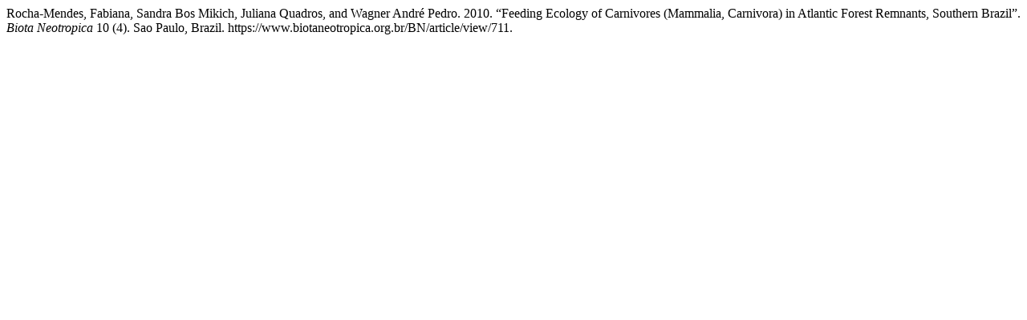

--- FILE ---
content_type: text/html; charset=UTF-8
request_url: https://www.biotaneotropica.org.br/BN/citationstylelanguage/get/chicago-author-date?submissionId=711&publicationId=693
body_size: 251
content:
<div class="csl-bib-body">
  <div class="csl-entry">Rocha-Mendes, Fabiana, Sandra Bos Mikich, Juliana Quadros, and Wagner André Pedro. 2010. “Feeding Ecology of Carnivores (Mammalia, Carnivora) in Atlantic Forest Remnants, Southern Brazil”. <i>Biota Neotropica</i> 10 (4). Sao Paulo, Brazil. https://www.biotaneotropica.org.br/BN/article/view/711.</div>
</div>